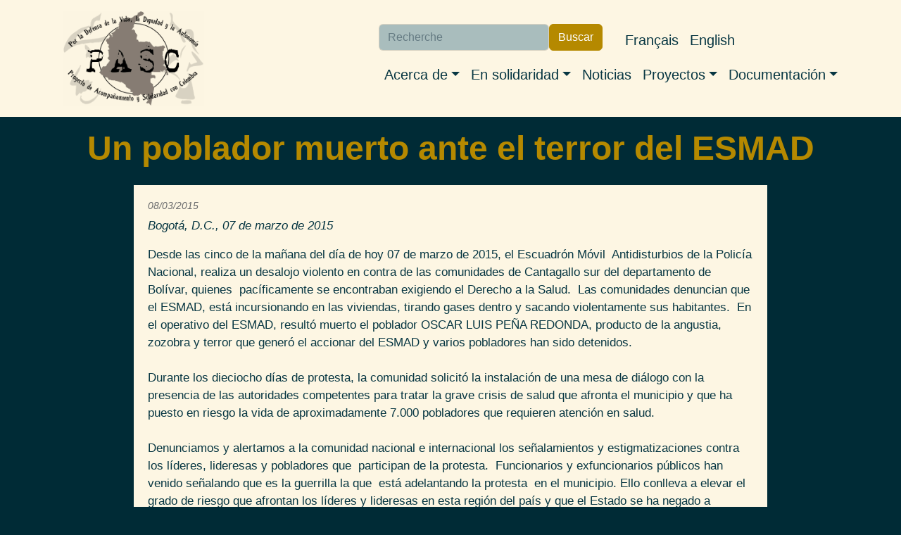

--- FILE ---
content_type: text/html; charset=UTF-8
request_url: http://pasc.ca/es/article/un-poblador-muerto-ante-el-terror-del-esmad
body_size: 6765
content:
<!DOCTYPE html>
<html lang="es" dir="ltr" prefix="og: https://ogp.me/ns#">
  <head>
    <meta charset="utf-8" />
<noscript><style>form.antibot * :not(.antibot-message) { display: none !important; }</style>
</noscript><meta name="description" content="Bogotá, D.C., 07 de marzo de 2015" />
<link rel="canonical" href="http://pasc.ca/es/article/un-poblador-muerto-ante-el-terror-del-esmad" />
<meta property="og:site_name" content="PASC" />
<meta property="og:url" content="http://pasc.ca/es/article/un-poblador-muerto-ante-el-terror-del-esmad" />
<meta property="og:title" content="Un poblador muerto ante el terror del ESMAD" />
<meta property="og:description" content="Bogotá, D.C., 07 de marzo de 2015" />
<meta name="twitter:description" content="Bogotá, D.C., 07 de marzo de 2015" />
<meta name="twitter:title" content="Un poblador muerto ante el terror del ESMAD" />
<meta name="twitter:site" content="@pasc_canada" />
<meta name="twitter:url" content="http://pasc.ca/es/article/un-poblador-muerto-ante-el-terror-del-esmad" />
<meta name="Generator" content="Drupal 9 (https://www.drupal.org)" />
<meta name="MobileOptimized" content="width" />
<meta name="HandheldFriendly" content="true" />
<meta name="viewport" content="width=device-width, initial-scale=1, shrink-to-fit=no" />
<meta http-equiv="x-ua-compatible" content="ie=edge" />
<link rel="icon" href="/core/misc/favicon.ico" type="image/vnd.microsoft.icon" />
<link rel="alternate" hreflang="fr" href="http://pasc.ca/fr/article/un-villageois-est-mort-suite-la-terreur-de-lesmad" />
<link rel="alternate" hreflang="en" href="http://pasc.ca/en/article/one-resident-dead-esmad-attack" />
<link rel="alternate" hreflang="es" href="http://pasc.ca/es/article/un-poblador-muerto-ante-el-terror-del-esmad" />

    <title>Un poblador muerto ante el terror del ESMAD | PASC</title>
    <link rel="stylesheet" media="all" href="/sites/pasc.ca/files/css/css_2Yl4S-3mZsVrVoqdWfBmcbLghD6ydM6OL-IuKIdnHYU.css" />
<link rel="stylesheet" media="all" href="/sites/pasc.ca/files/css/css_Obk9UtvYioFutkFfr2qfO96ycAqUZDChOGlwDs-XIpc.css" />

    
  </head>
  <body class="role-anonymous layout-no-sidebars has-featured-top page-node-4900 path-node node--type-pasc-art">
    <a href="#main-content" class="visually-hidden-focusable">
      Pasar al contenido principal
    </a>
    
      <div class="dialog-off-canvas-main-canvas" data-off-canvas-main-canvas>
    
<div id="page-wrapper">
  <div id="page">
    <header id="header" class="header" role="banner" aria-label="Cabecera de sitio">
                                <nav class="navbar navbar-light bg-light navbar-expand-lg" id="navbar-main">
                        <div class="container">
                              <a href="/es" title="Inicio" rel="home" class="navbar-brand">
      <img src="/sites/pasc.ca/themes/custom/pasc_bootstrap_sass/images/logo-es-450x300.png" alt=Inicio" class="img-fluid d-inline-block align-top" />
          <div class="branding-text-wrapper">
        <div class="site-name">PASC</div>
              </div>
      </a>


                              <button class="navbar-toggler collapsed" type="button" data-bs-toggle="offcanvas" data-bs-target="#CollapsingNavbar" aria-controls="CollapsingNavbar" aria-expanded="false" aria-label="Toggle navigation"><span class="navbar-toggler-icon"></span></button>
                <div class="offcanvas offcanvas-end" id="CollapsingNavbar">
                                      <div class="offcanvas-header">
                      <button type="button" class="btn-close text-reset" data-bs-dismiss="offcanvas" aria-label="Close"></button>
                    </div>
                    <div class="offcanvas-body">
                                      <nav role="navigation" aria-labelledby="block-navigationprincipale-menu" id="block-navigationprincipale" class="block block-menu navigation menu--main">
            
  <h2 class="visually-hidden" id="block-navigationprincipale-menu">Navigation principale</h2>
  

        
              <ul class="clearfix nav navbar-nav">
                    <li class="nav-item menu-item--expanded dropdown">
                          <span class="nav-link dropdown-toggle nav-link-" data-bs-toggle="dropdown" aria-expanded="false" aria-haspopup="true">Acerca de</span>
                        <ul class="dropdown-menu">
                    <li class="dropdown-item">
                          <a href="/es/content/nuestro-colectivo" class="nav-link--es-content-nuestro-colectivo" data-drupal-link-system-path="node/5702">Nuestro colectivo</a>
              </li>
                <li class="dropdown-item">
                          <a href="/es/content/aliados" class="nav-link--es-content-aliados" data-drupal-link-system-path="node/5703">Aliados</a>
              </li>
                <li class="dropdown-item">
                          <a href="/es/content/nuestro-analisis-del-conflicto" class="nav-link--es-content-nuestro-analisis-del-conflicto" data-drupal-link-system-path="node/5704">Nuestro análisis del conflicto en Colombia</a>
              </li>
                <li class="dropdown-item">
                          <a href="/es/content/contact" class="nav-link--es-content-contact" data-drupal-link-system-path="node/5705">Contactos</a>
              </li>
        </ul>
  
              </li>
                <li class="nav-item menu-item--expanded dropdown">
                          <a href="https://pascmig.dev1.aegir.koumbit.net/en/node/5706" class="nav-link dropdown-toggle nav-link-https--pascmigdev1aegirkoumbitnet-en-node-5706" data-bs-toggle="dropdown" aria-expanded="false" aria-haspopup="true">En solidaridad</a>
                        <ul class="dropdown-menu">
                    <li class="dropdown-item">
                          <a href="/es/content/acompanamiento-internacional" class="nav-link--es-content-acompanamiento-internacional" data-drupal-link-system-path="node/5706">Acompañamiento internacional</a>
              </li>
                <li class="dropdown-item">
                          <a href="/es/content/participe" class="nav-link--es-content-participe" data-drupal-link-system-path="node/5707">Participe</a>
              </li>
                <li class="dropdown-item">
                          <a href="/es/content/invitenos" class="nav-link--es-content-invitenos" data-drupal-link-system-path="node/5708">Invítenos</a>
              </li>
        </ul>
  
              </li>
                <li class="nav-item">
                          <a href="/es/nouvelles" class="nav-link nav-link--es-nouvelles" data-drupal-link-system-path="nouvelles">Noticias</a>
              </li>
                <li class="nav-item menu-item--expanded dropdown">
                          <span class="nav-link dropdown-toggle nav-link-" data-bs-toggle="dropdown" aria-expanded="false" aria-haspopup="true">Proyectos</span>
                        <ul class="dropdown-menu">
                    <li class="dropdown-item">
                          <a href="https://territoiresenjeu.pasc.ca/" target="_blank" class="nav-link-https--territoiresenjeupascca-">Territoires en jeu</a>
              </li>
                <li class="dropdown-item">
                          <a href="/es/projet/capitalismo-de-vigilancia-y-4ta-revolucion-industrial" class="nav-link--es-projet-capitalismo-de-vigilancia-y-4ta-revolucion-industrial" data-drupal-link-system-path="node/5748">4ta revolución industrial</a>
              </li>
                <li class="dropdown-item">
                          <a href="/es/projet/beneficiarios-canadienses-de-la-guerra" class="nav-link--es-projet-beneficiarios-canadienses-de-la-guerra" data-drupal-link-system-path="node/5747">Beneficiarios canadienses de la guerra</a>
              </li>
                <li class="dropdown-item">
                          <a href="http://desterresminees.pasc.ca/" target="_blank" class="nav-link-http--desterresmineespascca-">Des-terres-minées</a>
              </li>
                <li class="dropdown-item">
                          <a href="http://decolo.pasc.ca/" target="_blank" class="nav-link-http--decolopascca-">Nuestra solidaridad: Un territorio por descolonizar</a>
              </li>
                <li class="dropdown-item">
                          <a href="/es/projet/solidaridad-con-lxs-presxs-politicxs-0" class="nav-link--es-projet-solidaridad-con-lxs-presxs-politicxs-0" data-drupal-link-system-path="node/5751">Solidaridad con lxs presxs politicxs</a>
              </li>
                <li class="dropdown-item">
                          <a href="/es/projet/proyectos-pasados" class="nav-link--es-projet-proyectos-pasados" data-drupal-link-system-path="node/5750">Proyectos pasados</a>
              </li>
        </ul>
  
              </li>
                <li class="nav-item menu-item--expanded dropdown">
                          <a href="/es" class="nav-link dropdown-toggle nav-link--es" data-bs-toggle="dropdown" aria-expanded="false" aria-haspopup="true" data-drupal-link-system-path="&lt;front&gt;">Documentación</a>
                        <ul class="dropdown-menu">
                    <li class="dropdown-item">
                          <a href="/es/node/5717" class="nav-link--es-node-5717" data-drupal-link-system-path="node/5717">Publicaciones del PASC</a>
              </li>
                <li class="dropdown-item">
                          <a href="/es/la-piedra" class="nav-link--es-la-piedra" data-drupal-link-system-path="la-piedra">La Piedra</a>
              </li>
                <li class="dropdown-item">
                          <a href="/es/content/videos" class="nav-link--es-content-videos" data-drupal-link-system-path="node/5718">Videos</a>
              </li>
        </ul>
  
              </li>
        </ul>
  


  </nav>


                                      <div class="form-inline navbar-form justify-content-end">
                        <section class="row region region-header-form">
    <div class="views-exposed-form block block-views block-views-exposed-filter-blockrecherche-page-1" data-drupal-selector="views-exposed-form-recherche-page-1" id="block-formulaireexposerecherchepage-1">
  
    
      <div class="content">
      
<form action="/es/recherche" method="get" id="views-exposed-form-recherche-page-1" accept-charset="UTF-8">
  <div class="d-flex flex-wrap">
  





  <div class="js-form-item js-form-type-textfield form-type-textfield js-form-item-search-api-fulltext form-item-search-api-fulltext mb-3">
          <label for="edit-search-api-fulltext">Buscar</label>
                    <input placeholder="Recherche" data-drupal-selector="edit-search-api-fulltext" type="text" id="edit-search-api-fulltext" name="search_api_fulltext" value="" size="30" maxlength="128" class="form-control" />

                      </div>
<div data-drupal-selector="edit-actions" class="form-actions js-form-wrapper form-wrapper mb-3" id="edit-actions"><button data-drupal-selector="edit-submit-recherche" type="submit" id="edit-submit-recherche" value="Buscar" class="button js-form-submit form-submit btn btn-primary">Buscar</button>
</div>

</div>

</form>

    </div>
  </div>
<div class="language-switcher-language-url block block-language block-language-blocklanguage-interface" id="block-pasc-bootstrap-sass-selecteurdelangue" role="navigation">
  
    
      <div class="content">
      

  <nav class="links nav links-inline"><span hreflang="fr" data-drupal-link-system-path="node/4900" class="fr nav-link"><a href="/fr/article/un-villageois-est-mort-suite-la-terreur-de-lesmad" class="language-link" hreflang="fr" data-drupal-link-system-path="node/4900">Français</a></span><span hreflang="en" data-drupal-link-system-path="node/4900" class="en nav-link"><a href="/en/article/one-resident-dead-esmad-attack" class="language-link" hreflang="en" data-drupal-link-system-path="node/4900">English</a></span><span hreflang="es" data-drupal-link-system-path="node/4900" class="es nav-link is-active"><a href="/es/article/un-poblador-muerto-ante-el-terror-del-esmad" class="language-link is-active" hreflang="es" data-drupal-link-system-path="node/4900">Español</a></span></nav>

    </div>
  </div>

  </section>

                    </div>
                                                        </div>
                                  </div>
                                                    </div>
                      </nav>
                  </header>
          <div class="highlighted">
        <aside class="container-fluid section clearfix" role="complementary">
            <div data-drupal-messages-fallback class="hidden"></div>


        </aside>
      </div>
                      <div class="featured-top">
          <aside class="featured-top__inner section container-fluid clearfix" role="complementary">
              <section class="row region region-featured-top">
    <div id="block-pasc-bootstrap-sass-page-title" class="block block-core block-page-title-block">
  
    
      <div class="content">
      
  <h1 class="title"><span class="field field--name-title field--type-string field--label-hidden">Un poblador muerto ante el terror del ESMAD</span>
</h1>


    </div>
  </div>

  </section>

          </aside>
        </div>
              <div id="main-wrapper" class="layout-main-wrapper clearfix">
              <div id="main" class="container-fluid">
          
          <div class="row row-offcanvas row-offcanvas-left clearfix">
              <main class="main-content col" id="content" role="main">
                <section class="section">
                  <a href="#main-content" id="main-content" tabindex="-1"></a>
                    

<article data-history-node-id="4900" role="article" class="node node--type-pasc-art node--view-mode-full clearfix">
  <header>
    
        
          <div class="node__meta">
                  <em>
            08/03/2015
          </em>
              </div>
      </header>
  <div class="node__content clearfix">
    
            <div class="clearfix text-formatted field field--name-body field--type-text-with-summary field--label-hidden field__item"><p><em>Bogotá, D.C., 07 de marzo de 2015</em></p>
<p>Desde las cinco de la mañana del día de hoy 07 de marzo de 2015, el Escuadrón Móvil  Antidisturbios de la Policía Nacional, realiza un desalojo violento en contra de las comunidades de Cantagallo sur del departamento de Bolívar, quienes  pacíficamente se encontraban exigiendo el Derecho a la Salud.  Las comunidades denuncian que el ESMAD, está incursionando en las viviendas, tirando gases dentro y sacando violentamente sus habitantes.  En el operativo del ESMAD, resultó muerto el poblador OSCAR LUIS PEÑA REDONDA, producto de la angustia, zozobra y terror que generó el accionar del ESMAD y varios pobladores han sido detenidos.<br /><br />
	Durante los dieciocho días de protesta, la comunidad solicitó la instalación de una mesa de diálogo con la presencia de las autoridades competentes para tratar la grave crisis de salud que afronta el municipio y que ha puesto en riesgo la vida de aproximadamente 7.000 pobladores que requieren atención en salud.  <br /><br />
	Denunciamos y alertamos a la comunidad nacional e internacional los señalamientos y estigmatizaciones contra los líderes, lideresas y pobladores que  participan de la protesta.  Funcionarios y exfuncionarios públicos han venido señalando que es la guerrilla la que  está adelantando la protesta  en el municipio. Ello conlleva a elevar el grado de riesgo que afrontan los líderes y lideresas en esta región del país y que el Estado se ha negado a proteger.<br /><br />
	 El día de ayer en una acción urgente advertíamos la ausencia de voluntad política del gobierno colombiano, para atender los graves problemas que afrontan las comunidades de esta regional del país y denunciamos la respuesta violenta del Estado para reprimir el ejercicio del derecho a la asociación y protesta pacífica.    La comisión de interlocución del Sur de Bolívar, centro y Sur del Cesar, ha denunciado el constante incumplimiento del Gobierno a los acuerdos con la Cumbre Agraria, Campesina, Étnica y Popular. El gobierno nacional se comprometió a reactivar y darle impulso a las mesas de interlocución regionales, sin embargo, la Mesa de Interlocución del Sur de Bolívar y Sur del Cesar no ha sido reactivada.   De a! cuerdo con información suministrada por la Policía Nacional en la ciudad de Bogotá, el desalojo del día de hoy cuenta con una orden judicial y por ello el gobierno se ha excusado en la imposibilidad de intervenir.<br /><br /><strong>ANTECEDENTES</strong><br /><br />
	Desde el pasado 18 de febrero de 2014, las comunidades adelantaban una protesta pacífica por el Derecho a la salud, sin que las autoridades locales, regionales y nacionales hayan atendido y resuelto las exigencias de las comunidades.<br /><br />
	El diagnóstico realizado por la comunidad de Cantagallo en materia de salud es difícil:<br />
	- Dos años sin médico en la zona rural<br />
	- Un solo médico en el casco urbano para atender 8.000 personas<br />
	- Infraestructura en salud en mal estado, inconclusa y abandonada.<br />
	- Ausencia de personal de la salud, como médicos y enfermeras, jefe de Py P, situación está que se ve agravada en la zona rural.<br />
	- Pérdida de vidas humanas tras la ausencia de atención oportuna y/o agravación de su situación de salud por las mismas razones<br />
	- Déficit Fiscal<br />
	- Incumplimiento de las proyecciones  del Plan de Desarrollo Municipal, respecto a la temática de salud. (Ver tabla de programas, subprogramas y proyectos contemplados en el plan de desarrollo.<br />
	- Desequilibrio en la ejecución del plan de desarrollo,  mayor inversión en algunos sectores  sobre el detrimento de la inversión en otros sectores que son vitales como el de la salud.</p>
<p>ASOCIACIÓN DE FAMILIAS AGROMINERAS DEL SUR DE BOLÍVAR Y ANTIOQUIA (AFASBA)<br />
	COMISIÓN DE INTERLOCUCIÓN DEL SUR DE BOLIVAR, CENTRO Y SUR DEL CESAR<br />
	COMISIÓN DE DERECHOS HUMANOS DEL CONGRESO DE LOS PUEBLOS</p></div>
      
  </div>
</article>


                </section>
              </main>
                                  </div>
        </div>
          </div>
        <footer class="site-footer">
              <div class="container-fluid">
                      <div class="site-footer__top clearfix">
                <section class="row region region-footer-first">
    <div id="block-contacta" class="block block-block-content block-block-content52050e54-3948-49b0-92eb-002153d66375">
  
      <h2>Contacta</h2>
    
      <div class="content">
      
            <div class="clearfix text-formatted field field--name-body field--type-text-with-summary field--label-hidden field__item"><h5><strong>Por correo electrónico:</strong> info-at-pasc.ca</h5>

<h5><strong>En las redes sociales:</strong></h5>

<p><a href="https://www.facebook.com/ProjetAccompagnementSolidariteColombie/"><img alt="Facebook logo" src="/sites/pasc.ca/themes/custom/pasc_bootstrap_sass/images/facebook.svg" /></a><a href="https://www.instagram.com/collectif_pasc/"><img alt="Instagram logo" src="/sites/pasc.ca/themes/custom/pasc_bootstrap_sass/images/instagram.svg" /></a><a href="https://twitter.com/pasc_canada"><img alt="Twitter logo" src="/sites/pasc.ca/themes/custom/pasc_bootstrap_sass/images/twitter.svg" /></a></p>

<p> </p></div>
      
    </div>
  </div>

  </section>

                <section class="row region region-footer-second">
    <div id="block-comitedugripuqam" class="block block-block-content block-block-contentcb0c6a78-b469-4744-bbaf-c0e7999a14a1">
  
    
      <div class="content">
      
            <div class="clearfix text-formatted field field--name-body field--type-text-with-summary field--label-hidden field__item"><a href="https://gripuqam.org/" rel="noopener" target="_blank">
<div class="align-center">
  
  
  <div class="field field--name-field-media-image field--type-image field--label-visually_hidden">
    <div class="field__label visually-hidden">Imagen</div>
              <div class="field__item">  <img loading="lazy" src="/sites/pasc.ca/files/styles/x_small/public/2023-04/Logo.rond_.transparent%281%29.png?itok=0RNuzEw7" width="160" height="160" alt="GRIP UQAM logo rond" title="GRIP UQAM logo rond" class="image-style-x-small" /></div>
          </div>

</div>
</a></div>
      
    </div>
  </div>

  </section>

              
                <section class="row region region-footer-fourth">
    <div class="views-exposed-form block block-views block-views-exposed-filter-blockrecherche-page-1" data-drupal-selector="views-exposed-form-recherche-page-1" id="block-formulaireexposerecherchepage-1-2">
  
    
      <div class="content">
      
<form action="/es/recherche" method="get" id="views-exposed-form-recherche-page-1" accept-charset="UTF-8">
  <div class="d-flex flex-wrap">
  





  <div class="js-form-item js-form-type-textfield form-type-textfield js-form-item-search-api-fulltext form-item-search-api-fulltext mb-3">
          <label for="edit-search-api-fulltext--2">Buscar</label>
                    <input placeholder="Recherche" data-drupal-selector="edit-search-api-fulltext" type="text" id="edit-search-api-fulltext--2" name="search_api_fulltext" value="" size="30" maxlength="128" class="form-control" />

                      </div>
<div data-drupal-selector="edit-actions" class="form-actions js-form-wrapper form-wrapper mb-3" id="edit-actions--2"><button data-drupal-selector="edit-submit-recherche-2" type="submit" id="edit-submit-recherche--2" value="Buscar" class="button js-form-submit form-submit btn btn-primary">Buscar</button>
</div>

</div>

</form>

    </div>
  </div>
<div id="block-suscripcionalalistadecorreo" class="block block-block-content block-block-content34b60014-6987-4b20-99da-8c906804a123">
  
    
      <div class="content">
      
            <div class="clearfix text-formatted field field--name-body field--type-text-with-summary field--label-hidden field__item"><h3><a href="https://lists.riseup.net/www/subscribe/pasc_diffusion">Suscripción a la lista de correo</a></h3></div>
      
    </div>
  </div>

  </section>

            </div>
                                <div class="site-footer__bottom">
                <section class="row region region-footer-fifth">
    <div id="block-licenciacreativecommons" class="block block-block-content block-block-content4f5340f8-8ad5-4335-8f24-d8a7cf2c48ff">
  
    
      <div class="content">
      
            <div class="clearfix text-formatted field field--name-body field--type-text-with-summary field--label-hidden field__item"><p class="text-align-right"> </p>

<div>
  
  
  <div class="field field--name-field-media-image field--type-image field--label-visually_hidden">
    <div class="field__label visually-hidden">Imagen</div>
              <div class="field__item">  <img loading="lazy" src="/sites/pasc.ca/files/styles/medium/public/2023-04/by-nc-sa.png?itok=-1Sllwzq" width="285" height="100" alt="CC-BY-NC-SA" title="CC-BY-NC-SA" class="image-style-medium" /></div>
          </div>

</div>
<p class="text-align-right">Licencia <a href="https://creativecommons.org/licenses/by-nc-sa/4.0/deed.fr" rel="noopener" target="_blank">Creative Commons BY-NC-SA 4.0</a> - Atribución - No Comercial - Compartir Igual 4.0</p></div>
      
    </div>
  </div>
<div id="block-creditokoumbit" class="block block-block-content block-block-contenta71836a6-1284-48a6-85b8-ae9456a0ca8e">
  
    
      <div class="content">
      
            <div class="clearfix text-formatted field field--name-body field--type-text-with-summary field--label-hidden field__item"><p class="text-align-right">Sitio web creado en colaboración con <a href="https://www.koumbit.org/fr">Réseau Koumbit</a> y con tecnología <a href="https://www.drupal.org/" rel="noopener" target="_blank">Drupal</a>.</p></div>
      
    </div>
  </div>

  </section>

            </div>
                  </div>
          </footer>
  </div>
</div>

  </div>

    
    <script type="application/json" data-drupal-selector="drupal-settings-json">{"path":{"baseUrl":"\/","scriptPath":null,"pathPrefix":"es\/","currentPath":"node\/4900","currentPathIsAdmin":false,"isFront":false,"currentLanguage":"es"},"pluralDelimiter":"\u0003","suppressDeprecationErrors":true,"ajaxTrustedUrl":{"\/es\/recherche":true},"user":{"uid":0,"permissionsHash":"166c550a553e7737d702a3a24047cc9c1afe6dd32be7c1d039b2f21b1b1944cc"}}</script>
<script src="/sites/pasc.ca/files/js/js_xW_UhaqTZ7hB7dZ2TdZP4cDjdEUXgFkHbsSR5gRmJB0.js"></script>

  </body>
</html>
